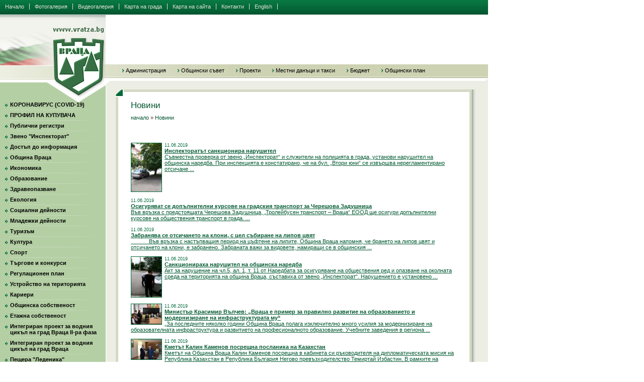

--- FILE ---
content_type: text/html; charset=WINDOWS-1251
request_url: https://old.vratza.bg/?news=archive&offset=360
body_size: 44421
content:
<!DOCTYPE HTML PUBLIC "-//W3C//DTD HTML 4.01 Transitional//EN" "http://www.w3.org/TR/html4/loose.dtd">
<html>
<head>
  <meta http-equiv="Content-Type" content="text/html; charset=windows-1251">
  <title>Официален сайт на Община Враца</title>
  <meta name="Description" content="Община Враца, Municipality, Municipalite, info from Vratza and the Region">
  <meta name="Keywords" content="Община Враца, Враца, bulgarie, fotos, foto, photos, pictures, Община , община,  враца, България,  българи, Враца,България,снимки,хотели,алпинизъм,делтапланеризъм,манастири,картинг,вратцата,пещери,музеи,съкровище,маршрути,екскурзии,bulgarie,fotos,foto,photos,pictures,immagini,hotels,caves,alpinism,alpinismo,karting, vratzata,monastery,art,music,wallpapers,itenerari,routs,travel agencies">
  <meta name="Author" content="(C) 2007, ABC Design &amp; Communication, www.abcbg.com">
  <link rel="stylesheet" type="text/css" href="vratza.css">
  <link rel="stylesheet" type="text/css" href="map.css">
  <link rel="SHORTCUT ICON" href="vratza.ico" type="image/ico">
 <script type="text/javascript" src="js/ajax.js"></script>
 <script type="text/javascript" src="js/js.js"></script>

<script>
  (function(i,s,o,g,r,a,m){i['GoogleAnalyticsObject']=r;i[r]=i[r]||function(){
  (i[r].q=i[r].q||[]).push(arguments)},i[r].l=1*new Date();a=s.createElement(o),
  m=s.getElementsByTagName(o)[0];a.async=1;a.src=g;m.parentNode.insertBefore(a,m)
  })(window,document,'script','//www.google-analytics.com/analytics.js','ga');
  ga('create', 'UA-48341085-1', 'vratza.bg');
  ga('send', 'pageview');
</script>  
<meta name="google-site-verification" content="vGYQixMDOjYxbe4YzqIzlTczpqpDDe2vf8VlSIPVH2M" />
</head>  

  
<body>
<!--body-->
<div id="body">

<!--header-->
<div id="header">
	<div id="top-menu">
		<ul>
			<li><a href="?">Начало</a>
			<li><a href="?view=photo">Фотогалерия</a>
			<li><a href="?view=videoarchive">Видеогалерия</a>
		  <li><a href="?view=map">Карта на града</a>
			<li><a href="?view=mapsite">Карта на сайта</a>
			<li><a href="?page=1">Контакти</a>
			<li><a href="en/?">English</a>
		</ul>
	<div id="search">
  
  </div>
	</div>
	<div id="left-header">
		<div id="contact"></div>
		<div id="logo" title="Община Враца"><a href="?"><span>Община Враца</span></a></div>
	</div>
	<div id="right-header">
		<div id="flash">
				  <object classid="clsid:D27CDB6E-AE6D-11cf-96B8-444553540000" codebase="http://download.macromedia.com/pub/shockwave/cabs/flash/swflash.cab#version=7,0,19,0" width="760" height="97">
            <param name="movie" value="img/header.swf">
            <param name="quality" value="high">
            <embed src="img/header.swf" quality="high" pluginspage="http://www.macromedia.com/go/getflashplayer" type="application/x-shockwave-flash" width="760" height="97"></embed>
	      </object>
	      
	    </div>
	    
		<div id="middle-menu">
			<ul>
			<li><a href="?category=1">Администрация</a><li><a href="?category=3">Общински съвет</a><li><a href="?category=17">Проекти</a><li><a href="?category=12">Местни данъци и такси</a><li><a href="?category=25">Бюджет</a><li><a href="?category=42">Общински план</a>			</ul>
		</div>
		
	</div>
</div>
<!--end header-->
<div id="content">
		<div id="left-part">
			<ul>
			<li><a href="?category=74">КОРОНАВИРУС (COVID-19)</a><li><a href="?category=71">ПРОФИЛ НА КУПУВАЧА</a><li><a href="?category=60">Публични регистри</a><li><a href="?category=62">Звено &quot;Инспекторат&quot;</a><li><a href="?category=48">Достъп до информация</a><li><a href="?category=33">Община Враца</a><li><a href="?category=5">Икономика</a><li><a href="?category=21">Образование</a><li><a href="?category=6">Здравеопазване</a><li><a href="?category=14">Екология</a><li><a href="?category=44">Социални дейности</a><li><a href="?category=67">Младежки дейности</a><li><a href="?category=49">Туризъм</a><li><a href="?category=4">Култура</a><li><a href="?category=13">Спорт</a><li><a href="?category=8">Търгове и  конкурси</a><li><a href="?category=36">Регулационен план</a><li><a href="?category=23">Устройство на територията</a><li><a href="?category=29">Кариери</a><li><a href="?category=32">Общинска собственост</a><li><a href="?category=30">Етажна собственост</a><li><a href="?category=64">Интегриран проект за водния цикъл на град Враца II-ра фаза</a><li><a href="?category=37">Интегриран проект за водния цикъл на град Враца</a><li><a href="?category=46">Пещера &quot;Леденика&quot;</a><li><a href="?category=56">Пазарни консултации</a><li><a href="?category=68">Защита на личните данни</a><li><a href="?category=18">--------------------------</a><li><a href="?category=41"></a><li><a href="?category=55"></a><li><a href="?category=61"></a><li><a href="?category=69">РЕГЛАМЕНТ (ЕС) 2016/1191 на ЕВРОПЕЙСКИ ПАРЛАМЕНТ и на СЪВЕТА от 06.07.2016 г.</a>			</ul>
						<div class="corruption"><a href="?page=2"><img src="img/korupcia.gif" width="140" height="42" border="0" alt="Сигнали за корупция"  title="Сигнали за корупция"></a></div>
		  
            <div class="corruption">
     <img src="img/slize.gif" alt="С лице към хората" title="С лице към хората">      </div>
		  <div class="corruption"><div style="border: 0px solid #c00000; padding-left: 9px;"></div></div>
			
		</div>
		
	<div id="right-part">

		<div class="page">

		<div class="page-header"><h1>Новини</h1></div>
		<span style="padding: 30px;"><a href="?" class="savet2">начало</a> &raquo; <a href="?news=archive" class="savet2">Новини</a></span>
		<div class="page-body"><br clear="all"><br><img src="pictures/news/5254_s.jpg" align="left"  border="0" alt="" width="60" ><span class="date">11.06.2019</span><br><a href="?news=5254"><b>Инспекторатът санкционира нарушител</b>
  <br>Съвместна проверка от звено „Инспекторат“ и служители на полицията в града, установи нарушител на общинска наредба. При инспекцията е констатирано, че на бул. „Втори юни“ се извършва нерегламентирано отсичане ...</a><br clear="all"><br><span class="date">11.06.2019</span><br><a href="?news=5252"><b>Осигуряват се допълнителни курсове на градския транспорт за Черешова Задушница</b>
  <br>
    
        
            
            Във връзка с предстоящата Черешова Задушница, „Тролейбусен транспорт – Враца“ ЕООД ще осигури допълнителни курсове на обществения транспорт в града.
       ...</a><br clear="all"><br><span class="date">11.06.2019</span><br><a href="?news=5251"><b>Забранява се отсичането на клони, с цел събиране на липов цвят</b>
  <br>            Във връзка с настъпващия период на цъфтене на липите, Община Враца напомня, че брането на липов цвят и отсичането на клони, е забранено. Забраната важи за видовете, намиращи се в общинския ...</a><br clear="all"><br><img src="pictures/news/5250_s.jpg" align="left"  border="0" alt="" width="60" ><span class="date">11.06.2019</span><br><a href="?news=5250"><b>Санкционираха нарушител на общинска наредба</b>
  <br>Акт за нарушение на чл.5, ал. 1, т. 11 от Наредбата за осигуряване на обществения ред и опазване на околната среда на територията на община Враца, съставиха от звено „Инспекторат“. Нарушението е установено ...</a><br clear="all"><br><img src="pictures/news/5249_s.JPG" align="left"  border="0" alt="" width="60" ><span class="date">11.06.2019</span><br><a href="?news=5249"><b>Министър Красимир Вълчев: „Враца е пример за правилно развитие на образованието и модернизиране на инфраструктурата му“</b>
  <br>„За последните няколко години Община Враца полага изключително много усилия за модернизиране на образователната инфраструктура и развитието на професионалното образование. Учебните заведения в региона ...</a><br clear="all"><br><img src="pictures/news/5248_s.JPG" align="left"  border="0" alt="" width="60" ><span class="date">11.06.2019</span><br><a href="?news=5248"><b>Кметът Калин Каменов посрещна посланика на Казахстан</b>
  <br>Кметът на Община Враца Калин Каменов посрещна в кабинета си ръководителя на дипломатическата мисия на Република Казахстан в Република България Негово превъзходителство Темиртай Избастин. В рамките на срещата ...</a><br clear="all"><br><img src="pictures/news/5247_s.jpg" align="left"  border="0" alt="" width="60" ><span class="date">10.06.2019</span><br><a href="?news=5247"><b>Враца е сцена на хип-хопа и графитите</b>
  <br>За трета поредна година, Враца е домакин на хип-хоп фестивала „Rockin’ the Walls’’. Събитието се провежда на откритата сцена в парк „Дъбника“, като в него участват редица известни български хип-хоп изпълнители.
Гост ...</a><br clear="all"><br><img src="pictures/news/5246_s.jpg" align="left"  border="0" alt="" width="60" ><span class="date">10.06.2019</span><br><a href="?news=5246"><b>Отборът на Ботев Враца победи в турнира „Ботеви дни 2019“</b>
  <br>Състезатели от четири футболни отбора взеха участие в турнира „Ботеви дни 2019“. Събитието се проведе на стадион „Христо Ботев“.
След оспорвани футболни съревнования, първото място бе заето от тима на ...</a><br clear="all"><br><img src="pictures/news/5245_s.JPG" align="left"  border="0" alt="" width="60" ><span class="date">10.06.2019</span><br><a href="?news=5245"><b>С приказни герои и много забавления започна детският празник „Усмивка“</b>
  <br>            Приказни герои от любими детски филми предизвикаха бурни емоции сред малчуганите при откриването на празник „Усмивка“, пред сградата на Община Враца. Кметът Калин Каменов поздрави всички родители ...</a><br clear="all"><br><img src="pictures/news/5244_s.JPG" align="left"  border="0" alt="" width="60" ><span class="date">07.06.2019</span><br><a href="?news=5244"><b>Деца се събраха на спортен турнир „Да прескочиш хоризонта“</b>
  <br>„Ако искате да живеете добре, трябва да бъдете много работливи и отдадени в това, което правите. Трябва да разберете, че  в живота нищо не се дава даром. Важното е да знаеш и да можеш. Затова ви призовавам ...</a><br clear="all" /><br> <a href="?news=archive&amp;offset=0" class="savet2">1</a>  <a href="?news=archive&amp;offset=10" class="savet2">2</a>  <a href="?news=archive&amp;offset=20" class="savet2">3</a>  <a href="?news=archive&amp;offset=30" class="savet2">4</a>  <a href="?news=archive&amp;offset=40" class="savet2">5</a>  <a href="?news=archive&amp;offset=50" class="savet2">6</a>  <a href="?news=archive&amp;offset=60" class="savet2">7</a>  <a href="?news=archive&amp;offset=70" class="savet2">8</a>  <a href="?news=archive&amp;offset=80" class="savet2">9</a>  <a href="?news=archive&amp;offset=90" class="savet2">10</a>  <a href="?news=archive&amp;offset=100" class="savet2">11</a>  <a href="?news=archive&amp;offset=110" class="savet2">12</a>  <a href="?news=archive&amp;offset=120" class="savet2">13</a>  <a href="?news=archive&amp;offset=130" class="savet2">14</a>  <a href="?news=archive&amp;offset=140" class="savet2">15</a>  <a href="?news=archive&amp;offset=150" class="savet2">16</a>  <a href="?news=archive&amp;offset=160" class="savet2">17</a>  <a href="?news=archive&amp;offset=170" class="savet2">18</a>  <a href="?news=archive&amp;offset=180" class="savet2">19</a>  <a href="?news=archive&amp;offset=190" class="savet2">20</a>  <a href="?news=archive&amp;offset=200" class="savet2">21</a>  <a href="?news=archive&amp;offset=210" class="savet2">22</a>  <a href="?news=archive&amp;offset=220" class="savet2">23</a>  <a href="?news=archive&amp;offset=230" class="savet2">24</a>  <a href="?news=archive&amp;offset=240" class="savet2">25</a>  <a href="?news=archive&amp;offset=250" class="savet2">26</a>  <a href="?news=archive&amp;offset=260" class="savet2">27</a>  <a href="?news=archive&amp;offset=270" class="savet2">28</a>  <a href="?news=archive&amp;offset=280" class="savet2">29</a>  <a href="?news=archive&amp;offset=290" class="savet2">30</a>  <a href="?news=archive&amp;offset=300" class="savet2">31</a>  <a href="?news=archive&amp;offset=310" class="savet2">32</a>  <a href="?news=archive&amp;offset=320" class="savet2">33</a>  <a href="?news=archive&amp;offset=330" class="savet2">34</a>  <a href="?news=archive&amp;offset=340" class="savet2">35</a>  <a href="?news=archive&amp;offset=350" class="savet2">36</a>  37  <a href="?news=archive&amp;offset=370" class="savet2">38</a>  <a href="?news=archive&amp;offset=380" class="savet2">39</a>  <a href="?news=archive&amp;offset=390" class="savet2">40</a>  <a href="?news=archive&amp;offset=400" class="savet2">41</a>  <a href="?news=archive&amp;offset=410" class="savet2">42</a>  <a href="?news=archive&amp;offset=420" class="savet2">43</a>  <a href="?news=archive&amp;offset=430" class="savet2">44</a>  <a href="?news=archive&amp;offset=440" class="savet2">45</a>  <a href="?news=archive&amp;offset=450" class="savet2">46</a>  <a href="?news=archive&amp;offset=460" class="savet2">47</a>  <a href="?news=archive&amp;offset=470" class="savet2">48</a>  <a href="?news=archive&amp;offset=480" class="savet2">49</a>  <a href="?news=archive&amp;offset=490" class="savet2">50</a>  <a href="?news=archive&amp;offset=500" class="savet2">51</a>  <a href="?news=archive&amp;offset=510" class="savet2">52</a>  <a href="?news=archive&amp;offset=520" class="savet2">53</a>  <a href="?news=archive&amp;offset=530" class="savet2">54</a>  <a href="?news=archive&amp;offset=540" class="savet2">55</a>  <a href="?news=archive&amp;offset=550" class="savet2">56</a>  <a href="?news=archive&amp;offset=560" class="savet2">57</a>  <a href="?news=archive&amp;offset=570" class="savet2">58</a>  <a href="?news=archive&amp;offset=580" class="savet2">59</a>  <a href="?news=archive&amp;offset=590" class="savet2">60</a>  <a href="?news=archive&amp;offset=600" class="savet2">61</a>  <a href="?news=archive&amp;offset=610" class="savet2">62</a>  <a href="?news=archive&amp;offset=620" class="savet2">63</a>  <a href="?news=archive&amp;offset=630" class="savet2">64</a>  <a href="?news=archive&amp;offset=640" class="savet2">65</a>  <a href="?news=archive&amp;offset=650" class="savet2">66</a>  <a href="?news=archive&amp;offset=660" class="savet2">67</a>  <a href="?news=archive&amp;offset=670" class="savet2">68</a>  <a href="?news=archive&amp;offset=680" class="savet2">69</a>  <a href="?news=archive&amp;offset=690" class="savet2">70</a>  <a href="?news=archive&amp;offset=700" class="savet2">71</a>  <a href="?news=archive&amp;offset=710" class="savet2">72</a>  <a href="?news=archive&amp;offset=720" class="savet2">73</a>  <a href="?news=archive&amp;offset=730" class="savet2">74</a>  <a href="?news=archive&amp;offset=740" class="savet2">75</a>  <a href="?news=archive&amp;offset=750" class="savet2">76</a>  <a href="?news=archive&amp;offset=760" class="savet2">77</a>  <a href="?news=archive&amp;offset=770" class="savet2">78</a>  <a href="?news=archive&amp;offset=780" class="savet2">79</a>  <a href="?news=archive&amp;offset=790" class="savet2">80</a>  <a href="?news=archive&amp;offset=800" class="savet2">81</a>  <a href="?news=archive&amp;offset=810" class="savet2">82</a>  <a href="?news=archive&amp;offset=820" class="savet2">83</a>  <a href="?news=archive&amp;offset=830" class="savet2">84</a>  <a href="?news=archive&amp;offset=840" class="savet2">85</a>  <a href="?news=archive&amp;offset=850" class="savet2">86</a>  <a href="?news=archive&amp;offset=860" class="savet2">87</a>  <a href="?news=archive&amp;offset=870" class="savet2">88</a>  <a href="?news=archive&amp;offset=880" class="savet2">89</a>  <a href="?news=archive&amp;offset=890" class="savet2">90</a>  <a href="?news=archive&amp;offset=900" class="savet2">91</a>  <a href="?news=archive&amp;offset=910" class="savet2">92</a>  <a href="?news=archive&amp;offset=920" class="savet2">93</a>  <a href="?news=archive&amp;offset=930" class="savet2">94</a>  <a href="?news=archive&amp;offset=940" class="savet2">95</a>  <a href="?news=archive&amp;offset=950" class="savet2">96</a>  <a href="?news=archive&amp;offset=960" class="savet2">97</a>  <a href="?news=archive&amp;offset=970" class="savet2">98</a>  <a href="?news=archive&amp;offset=980" class="savet2">99</a>  <a href="?news=archive&amp;offset=990" class="savet2">100</a>  <a href="?news=archive&amp;offset=1000" class="savet2">101</a>  <a href="?news=archive&amp;offset=1010" class="savet2">102</a>  <a href="?news=archive&amp;offset=1020" class="savet2">103</a>  <a href="?news=archive&amp;offset=1030" class="savet2">104</a>  <a href="?news=archive&amp;offset=1040" class="savet2">105</a>  <a href="?news=archive&amp;offset=1050" class="savet2">106</a>  <a href="?news=archive&amp;offset=1060" class="savet2">107</a>  <a href="?news=archive&amp;offset=1070" class="savet2">108</a>  <a href="?news=archive&amp;offset=1080" class="savet2">109</a>  <a href="?news=archive&amp;offset=1090" class="savet2">110</a>  <a href="?news=archive&amp;offset=1100" class="savet2">111</a>  <a href="?news=archive&amp;offset=1110" class="savet2">112</a>  <a href="?news=archive&amp;offset=1120" class="savet2">113</a>  <a href="?news=archive&amp;offset=1130" class="savet2">114</a>  <a href="?news=archive&amp;offset=1140" class="savet2">115</a>  <a href="?news=archive&amp;offset=1150" class="savet2">116</a>  <a href="?news=archive&amp;offset=1160" class="savet2">117</a>  <a href="?news=archive&amp;offset=1170" class="savet2">118</a>  <a href="?news=archive&amp;offset=1180" class="savet2">119</a>  <a href="?news=archive&amp;offset=1190" class="savet2">120</a>  <a href="?news=archive&amp;offset=1200" class="savet2">121</a>  <a href="?news=archive&amp;offset=1210" class="savet2">122</a>  <a href="?news=archive&amp;offset=1220" class="savet2">123</a>  <a href="?news=archive&amp;offset=1230" class="savet2">124</a>  <a href="?news=archive&amp;offset=1240" class="savet2">125</a>  <a href="?news=archive&amp;offset=1250" class="savet2">126</a>  <a href="?news=archive&amp;offset=1260" class="savet2">127</a>  <a href="?news=archive&amp;offset=1270" class="savet2">128</a>  <a href="?news=archive&amp;offset=1280" class="savet2">129</a>  <a href="?news=archive&amp;offset=1290" class="savet2">130</a>  <a href="?news=archive&amp;offset=1300" class="savet2">131</a>  <a href="?news=archive&amp;offset=1310" class="savet2">132</a>  <a href="?news=archive&amp;offset=1320" class="savet2">133</a>  <a href="?news=archive&amp;offset=1330" class="savet2">134</a>  <a href="?news=archive&amp;offset=1340" class="savet2">135</a>  <a href="?news=archive&amp;offset=1350" class="savet2">136</a>  <a href="?news=archive&amp;offset=1360" class="savet2">137</a>  <a href="?news=archive&amp;offset=1370" class="savet2">138</a>  <a href="?news=archive&amp;offset=1380" class="savet2">139</a>  <a href="?news=archive&amp;offset=1390" class="savet2">140</a>  <a href="?news=archive&amp;offset=1400" class="savet2">141</a>  <a href="?news=archive&amp;offset=1410" class="savet2">142</a>  <a href="?news=archive&amp;offset=1420" class="savet2">143</a>  <a href="?news=archive&amp;offset=1430" class="savet2">144</a>  <a href="?news=archive&amp;offset=1440" class="savet2">145</a>  <a href="?news=archive&amp;offset=1450" class="savet2">146</a>  <a href="?news=archive&amp;offset=1460" class="savet2">147</a>  <a href="?news=archive&amp;offset=1470" class="savet2">148</a>  <a href="?news=archive&amp;offset=1480" class="savet2">149</a>  <a href="?news=archive&amp;offset=1490" class="savet2">150</a>  <a href="?news=archive&amp;offset=1500" class="savet2">151</a>  <a href="?news=archive&amp;offset=1510" class="savet2">152</a>  <a href="?news=archive&amp;offset=1520" class="savet2">153</a>  <a href="?news=archive&amp;offset=1530" class="savet2">154</a>  <a href="?news=archive&amp;offset=1540" class="savet2">155</a>  <a href="?news=archive&amp;offset=1550" class="savet2">156</a>  <a href="?news=archive&amp;offset=1560" class="savet2">157</a>  <a href="?news=archive&amp;offset=1570" class="savet2">158</a>  <a href="?news=archive&amp;offset=1580" class="savet2">159</a>  <a href="?news=archive&amp;offset=1590" class="savet2">160</a>  <a href="?news=archive&amp;offset=1600" class="savet2">161</a>  <a href="?news=archive&amp;offset=1610" class="savet2">162</a>  <a href="?news=archive&amp;offset=1620" class="savet2">163</a>  <a href="?news=archive&amp;offset=1630" class="savet2">164</a>  <a href="?news=archive&amp;offset=1640" class="savet2">165</a>  <a href="?news=archive&amp;offset=1650" class="savet2">166</a>  <a href="?news=archive&amp;offset=1660" class="savet2">167</a>  <a href="?news=archive&amp;offset=1670" class="savet2">168</a>  <a href="?news=archive&amp;offset=1680" class="savet2">169</a>  <a href="?news=archive&amp;offset=1690" class="savet2">170</a>  <a href="?news=archive&amp;offset=1700" class="savet2">171</a>  <a href="?news=archive&amp;offset=1710" class="savet2">172</a>  <a href="?news=archive&amp;offset=1720" class="savet2">173</a>  <a href="?news=archive&amp;offset=1730" class="savet2">174</a>  <a href="?news=archive&amp;offset=1740" class="savet2">175</a>  <a href="?news=archive&amp;offset=1750" class="savet2">176</a>  <a href="?news=archive&amp;offset=1760" class="savet2">177</a>  <a href="?news=archive&amp;offset=1770" class="savet2">178</a>  <a href="?news=archive&amp;offset=1780" class="savet2">179</a>  <a href="?news=archive&amp;offset=1790" class="savet2">180</a>  <a href="?news=archive&amp;offset=1800" class="savet2">181</a>  <a href="?news=archive&amp;offset=1810" class="savet2">182</a>  <a href="?news=archive&amp;offset=1820" class="savet2">183</a>  <a href="?news=archive&amp;offset=1830" class="savet2">184</a>  <a href="?news=archive&amp;offset=1840" class="savet2">185</a>  <a href="?news=archive&amp;offset=1850" class="savet2">186</a>  <a href="?news=archive&amp;offset=1860" class="savet2">187</a>  <a href="?news=archive&amp;offset=1870" class="savet2">188</a>  <a href="?news=archive&amp;offset=1880" class="savet2">189</a>  <a href="?news=archive&amp;offset=1890" class="savet2">190</a>  <a href="?news=archive&amp;offset=1900" class="savet2">191</a>  <a href="?news=archive&amp;offset=1910" class="savet2">192</a>  <a href="?news=archive&amp;offset=1920" class="savet2">193</a>  <a href="?news=archive&amp;offset=1930" class="savet2">194</a>  <a href="?news=archive&amp;offset=1940" class="savet2">195</a>  <a href="?news=archive&amp;offset=1950" class="savet2">196</a>  <a href="?news=archive&amp;offset=1960" class="savet2">197</a>  <a href="?news=archive&amp;offset=1970" class="savet2">198</a>  <a href="?news=archive&amp;offset=1980" class="savet2">199</a>  <a href="?news=archive&amp;offset=1990" class="savet2">200</a>  <a href="?news=archive&amp;offset=2000" class="savet2">201</a>  <a href="?news=archive&amp;offset=2010" class="savet2">202</a>  <a href="?news=archive&amp;offset=2020" class="savet2">203</a>  <a href="?news=archive&amp;offset=2030" class="savet2">204</a>  <a href="?news=archive&amp;offset=2040" class="savet2">205</a>  <a href="?news=archive&amp;offset=2050" class="savet2">206</a>  <a href="?news=archive&amp;offset=2060" class="savet2">207</a>  <a href="?news=archive&amp;offset=2070" class="savet2">208</a>  <a href="?news=archive&amp;offset=2080" class="savet2">209</a>  <a href="?news=archive&amp;offset=2090" class="savet2">210</a>  <a href="?news=archive&amp;offset=2100" class="savet2">211</a>  <a href="?news=archive&amp;offset=2110" class="savet2">212</a>  <a href="?news=archive&amp;offset=2120" class="savet2">213</a>  <a href="?news=archive&amp;offset=2130" class="savet2">214</a>  <a href="?news=archive&amp;offset=2140" class="savet2">215</a>  <a href="?news=archive&amp;offset=2150" class="savet2">216</a>  <a href="?news=archive&amp;offset=2160" class="savet2">217</a>  <a href="?news=archive&amp;offset=2170" class="savet2">218</a>  <a href="?news=archive&amp;offset=2180" class="savet2">219</a>  <a href="?news=archive&amp;offset=2190" class="savet2">220</a>  <a href="?news=archive&amp;offset=2200" class="savet2">221</a>  <a href="?news=archive&amp;offset=2210" class="savet2">222</a>  <a href="?news=archive&amp;offset=2220" class="savet2">223</a>  <a href="?news=archive&amp;offset=2230" class="savet2">224</a>  <a href="?news=archive&amp;offset=2240" class="savet2">225</a>  <a href="?news=archive&amp;offset=2250" class="savet2">226</a>  <a href="?news=archive&amp;offset=2260" class="savet2">227</a>  <a href="?news=archive&amp;offset=2270" class="savet2">228</a>  <a href="?news=archive&amp;offset=2280" class="savet2">229</a>  <a href="?news=archive&amp;offset=2290" class="savet2">230</a>  <a href="?news=archive&amp;offset=2300" class="savet2">231</a>  <a href="?news=archive&amp;offset=2310" class="savet2">232</a>  <a href="?news=archive&amp;offset=2320" class="savet2">233</a>  <a href="?news=archive&amp;offset=2330" class="savet2">234</a>  <a href="?news=archive&amp;offset=2340" class="savet2">235</a>  <a href="?news=archive&amp;offset=2350" class="savet2">236</a>  <a href="?news=archive&amp;offset=2360" class="savet2">237</a>  <a href="?news=archive&amp;offset=2370" class="savet2">238</a>  <a href="?news=archive&amp;offset=2380" class="savet2">239</a>  <a href="?news=archive&amp;offset=2390" class="savet2">240</a>  <a href="?news=archive&amp;offset=2400" class="savet2">241</a>  <a href="?news=archive&amp;offset=2410" class="savet2">242</a>  <a href="?news=archive&amp;offset=2420" class="savet2">243</a>  <a href="?news=archive&amp;offset=2430" class="savet2">244</a>  <a href="?news=archive&amp;offset=2440" class="savet2">245</a>  <a href="?news=archive&amp;offset=2450" class="savet2">246</a>  <a href="?news=archive&amp;offset=2460" class="savet2">247</a>  <a href="?news=archive&amp;offset=2470" class="savet2">248</a>  <a href="?news=archive&amp;offset=2480" class="savet2">249</a>  <a href="?news=archive&amp;offset=2490" class="savet2">250</a>  <a href="?news=archive&amp;offset=2500" class="savet2">251</a>  <a href="?news=archive&amp;offset=2510" class="savet2">252</a>  <a href="?news=archive&amp;offset=2520" class="savet2">253</a>  <a href="?news=archive&amp;offset=2530" class="savet2">254</a>  <a href="?news=archive&amp;offset=2540" class="savet2">255</a>  <a href="?news=archive&amp;offset=2550" class="savet2">256</a>  <a href="?news=archive&amp;offset=2560" class="savet2">257</a>  <a href="?news=archive&amp;offset=2570" class="savet2">258</a>  <a href="?news=archive&amp;offset=2580" class="savet2">259</a>  <a href="?news=archive&amp;offset=2590" class="savet2">260</a>  <a href="?news=archive&amp;offset=2600" class="savet2">261</a>  <a href="?news=archive&amp;offset=2610" class="savet2">262</a>  <a href="?news=archive&amp;offset=2620" class="savet2">263</a>  <a href="?news=archive&amp;offset=2630" class="savet2">264</a>  <a href="?news=archive&amp;offset=2640" class="savet2">265</a>  <a href="?news=archive&amp;offset=2650" class="savet2">266</a>  <a href="?news=archive&amp;offset=2660" class="savet2">267</a>  <a href="?news=archive&amp;offset=2670" class="savet2">268</a>  <a href="?news=archive&amp;offset=2680" class="savet2">269</a>  <a href="?news=archive&amp;offset=2690" class="savet2">270</a>  <a href="?news=archive&amp;offset=2700" class="savet2">271</a>  <a href="?news=archive&amp;offset=2710" class="savet2">272</a>  <a href="?news=archive&amp;offset=2720" class="savet2">273</a>  <a href="?news=archive&amp;offset=2730" class="savet2">274</a>  <a href="?news=archive&amp;offset=2740" class="savet2">275</a>  <a href="?news=archive&amp;offset=2750" class="savet2">276</a>  <a href="?news=archive&amp;offset=2760" class="savet2">277</a>  <a href="?news=archive&amp;offset=2770" class="savet2">278</a>  <a href="?news=archive&amp;offset=2780" class="savet2">279</a>  <a href="?news=archive&amp;offset=2790" class="savet2">280</a>  <a href="?news=archive&amp;offset=2800" class="savet2">281</a>  <a href="?news=archive&amp;offset=2810" class="savet2">282</a>  <a href="?news=archive&amp;offset=2820" class="savet2">283</a>  <a href="?news=archive&amp;offset=2830" class="savet2">284</a>  <a href="?news=archive&amp;offset=2840" class="savet2">285</a>  <a href="?news=archive&amp;offset=2850" class="savet2">286</a>  <a href="?news=archive&amp;offset=2860" class="savet2">287</a>  <a href="?news=archive&amp;offset=2870" class="savet2">288</a>  <a href="?news=archive&amp;offset=2880" class="savet2">289</a>  <a href="?news=archive&amp;offset=2890" class="savet2">290</a>  <a href="?news=archive&amp;offset=2900" class="savet2">291</a>  <a href="?news=archive&amp;offset=2910" class="savet2">292</a>  <a href="?news=archive&amp;offset=2920" class="savet2">293</a>  <a href="?news=archive&amp;offset=2930" class="savet2">294</a>  <a href="?news=archive&amp;offset=2940" class="savet2">295</a>  <a href="?news=archive&amp;offset=2950" class="savet2">296</a>  <a href="?news=archive&amp;offset=2960" class="savet2">297</a>  <a href="?news=archive&amp;offset=2970" class="savet2">298</a>  <a href="?news=archive&amp;offset=2980" class="savet2">299</a>  <a href="?news=archive&amp;offset=2990" class="savet2">300</a>  <a href="?news=archive&amp;offset=3000" class="savet2">301</a>  <a href="?news=archive&amp;offset=3010" class="savet2">302</a>  <a href="?news=archive&amp;offset=3020" class="savet2">303</a>  <a href="?news=archive&amp;offset=3030" class="savet2">304</a>  <a href="?news=archive&amp;offset=3040" class="savet2">305</a>  <a href="?news=archive&amp;offset=3050" class="savet2">306</a>  <a href="?news=archive&amp;offset=3060" class="savet2">307</a>  <a href="?news=archive&amp;offset=3070" class="savet2">308</a>  <a href="?news=archive&amp;offset=3080" class="savet2">309</a>  <a href="?news=archive&amp;offset=3090" class="savet2">310</a>  <a href="?news=archive&amp;offset=3100" class="savet2">311</a>  <a href="?news=archive&amp;offset=3110" class="savet2">312</a>  <a href="?news=archive&amp;offset=3120" class="savet2">313</a>  <a href="?news=archive&amp;offset=3130" class="savet2">314</a>  <a href="?news=archive&amp;offset=3140" class="savet2">315</a>  <a href="?news=archive&amp;offset=3150" class="savet2">316</a>  <a href="?news=archive&amp;offset=3160" class="savet2">317</a>  <a href="?news=archive&amp;offset=3170" class="savet2">318</a>  <a href="?news=archive&amp;offset=3180" class="savet2">319</a>  <a href="?news=archive&amp;offset=3190" class="savet2">320</a>  <a href="?news=archive&amp;offset=3200" class="savet2">321</a>  <a href="?news=archive&amp;offset=3210" class="savet2">322</a>  <a href="?news=archive&amp;offset=3220" class="savet2">323</a>  <a href="?news=archive&amp;offset=3230" class="savet2">324</a>  <a href="?news=archive&amp;offset=3240" class="savet2">325</a>  <a href="?news=archive&amp;offset=3250" class="savet2">326</a>  <a href="?news=archive&amp;offset=3260" class="savet2">327</a>  <a href="?news=archive&amp;offset=3270" class="savet2">328</a>  <a href="?news=archive&amp;offset=3280" class="savet2">329</a>  <a href="?news=archive&amp;offset=3290" class="savet2">330</a>  <a href="?news=archive&amp;offset=3300" class="savet2">331</a>  <a href="?news=archive&amp;offset=3310" class="savet2">332</a>  <a href="?news=archive&amp;offset=3320" class="savet2">333</a>  <a href="?news=archive&amp;offset=3330" class="savet2">334</a>  <a href="?news=archive&amp;offset=3340" class="savet2">335</a>  <a href="?news=archive&amp;offset=3350" class="savet2">336</a>  <a href="?news=archive&amp;offset=3360" class="savet2">337</a>  <a href="?news=archive&amp;offset=3370" class="savet2">338</a>  <a href="?news=archive&amp;offset=3380" class="savet2">339</a>  <a href="?news=archive&amp;offset=3390" class="savet2">340</a>  <a href="?news=archive&amp;offset=3400" class="savet2">341</a>  <a href="?news=archive&amp;offset=3410" class="savet2">342</a>  <a href="?news=archive&amp;offset=3420" class="savet2">343</a>  <a href="?news=archive&amp;offset=3430" class="savet2">344</a>  <a href="?news=archive&amp;offset=3440" class="savet2">345</a>  <a href="?news=archive&amp;offset=3450" class="savet2">346</a>  <a href="?news=archive&amp;offset=3460" class="savet2">347</a>  <a href="?news=archive&amp;offset=3470" class="savet2">348</a>  <a href="?news=archive&amp;offset=3480" class="savet2">349</a>  <a href="?news=archive&amp;offset=3490" class="savet2">350</a>  <a href="?news=archive&amp;offset=3500" class="savet2">351</a>  <a href="?news=archive&amp;offset=3510" class="savet2">352</a>  <a href="?news=archive&amp;offset=3520" class="savet2">353</a>  <a href="?news=archive&amp;offset=3530" class="savet2">354</a>  <a href="?news=archive&amp;offset=3540" class="savet2">355</a>  <a href="?news=archive&amp;offset=3550" class="savet2">356</a>  <a href="?news=archive&amp;offset=3560" class="savet2">357</a>  <a href="?news=archive&amp;offset=3570" class="savet2">358</a>  <a href="?news=archive&amp;offset=3580" class="savet2">359</a>  <a href="?news=archive&amp;offset=3590" class="savet2">360</a>  <a href="?news=archive&amp;offset=3600" class="savet2">361</a>  <a href="?news=archive&amp;offset=3610" class="savet2">362</a>  <a href="?news=archive&amp;offset=3620" class="savet2">363</a>  <a href="?news=archive&amp;offset=3630" class="savet2">364</a>  <a href="?news=archive&amp;offset=3640" class="savet2">365</a>  <a href="?news=archive&amp;offset=3650" class="savet2">366</a>  <a href="?news=archive&amp;offset=3660" class="savet2">367</a>  <a href="?news=archive&amp;offset=3670" class="savet2">368</a>  <a href="?news=archive&amp;offset=3680" class="savet2">369</a>  <a href="?news=archive&amp;offset=3690" class="savet2">370</a>  <a href="?news=archive&amp;offset=3700" class="savet2">371</a>  <a href="?news=archive&amp;offset=3710" class="savet2">372</a>  <a href="?news=archive&amp;offset=3720" class="savet2">373</a>  <a href="?news=archive&amp;offset=3730" class="savet2">374</a>  <a href="?news=archive&amp;offset=3740" class="savet2">375</a>  <a href="?news=archive&amp;offset=3750" class="savet2">376</a>  <a href="?news=archive&amp;offset=3760" class="savet2">377</a>  <a href="?news=archive&amp;offset=3770" class="savet2">378</a>  <a href="?news=archive&amp;offset=3780" class="savet2">379</a>  <a href="?news=archive&amp;offset=3790" class="savet2">380</a>  <a href="?news=archive&amp;offset=3800" class="savet2">381</a>  <a href="?news=archive&amp;offset=3810" class="savet2">382</a>  <a href="?news=archive&amp;offset=3820" class="savet2">383</a>  <a href="?news=archive&amp;offset=3830" class="savet2">384</a>  <a href="?news=archive&amp;offset=3840" class="savet2">385</a>  <a href="?news=archive&amp;offset=3850" class="savet2">386</a>  <a href="?news=archive&amp;offset=3860" class="savet2">387</a>  <a href="?news=archive&amp;offset=3870" class="savet2">388</a>  <a href="?news=archive&amp;offset=3880" class="savet2">389</a>  <a href="?news=archive&amp;offset=3890" class="savet2">390</a>  <a href="?news=archive&amp;offset=3900" class="savet2">391</a>  <a href="?news=archive&amp;offset=3910" class="savet2">392</a>  <a href="?news=archive&amp;offset=3920" class="savet2">393</a>  <a href="?news=archive&amp;offset=3930" class="savet2">394</a>  <a href="?news=archive&amp;offset=3940" class="savet2">395</a>  <a href="?news=archive&amp;offset=3950" class="savet2">396</a>  <a href="?news=archive&amp;offset=3960" class="savet2">397</a>  <a href="?news=archive&amp;offset=3970" class="savet2">398</a>  <a href="?news=archive&amp;offset=3980" class="savet2">399</a>  <a href="?news=archive&amp;offset=3990" class="savet2">400</a>  <a href="?news=archive&amp;offset=4000" class="savet2">401</a>  <a href="?news=archive&amp;offset=4010" class="savet2">402</a>  <a href="?news=archive&amp;offset=4020" class="savet2">403</a>  <a href="?news=archive&amp;offset=4030" class="savet2">404</a>  <a href="?news=archive&amp;offset=4040" class="savet2">405</a>  <a href="?news=archive&amp;offset=4050" class="savet2">406</a>  <a href="?news=archive&amp;offset=4060" class="savet2">407</a>  <a href="?news=archive&amp;offset=4070" class="savet2">408</a>  <a href="?news=archive&amp;offset=4080" class="savet2">409</a>  <a href="?news=archive&amp;offset=4090" class="savet2">410</a>  <a href="?news=archive&amp;offset=4100" class="savet2">411</a>  <a href="?news=archive&amp;offset=4110" class="savet2">412</a>  <a href="?news=archive&amp;offset=4120" class="savet2">413</a>  <a href="?news=archive&amp;offset=4130" class="savet2">414</a>  <a href="?news=archive&amp;offset=4140" class="savet2">415</a>  <a href="?news=archive&amp;offset=4150" class="savet2">416</a>  <a href="?news=archive&amp;offset=4160" class="savet2">417</a>  <a href="?news=archive&amp;offset=4170" class="savet2">418</a>  <a href="?news=archive&amp;offset=4180" class="savet2">419</a>  <a href="?news=archive&amp;offset=4190" class="savet2">420</a>  <a href="?news=archive&amp;offset=4200" class="savet2">421</a>  <a href="?news=archive&amp;offset=4210" class="savet2">422</a>  <a href="?news=archive&amp;offset=4220" class="savet2">423</a>  <a href="?news=archive&amp;offset=4230" class="savet2">424</a>  <a href="?news=archive&amp;offset=4240" class="savet2">425</a>  <a href="?news=archive&amp;offset=4250" class="savet2">426</a>  <a href="?news=archive&amp;offset=4260" class="savet2">427</a>  <a href="?news=archive&amp;offset=4270" class="savet2">428</a>  <a href="?news=archive&amp;offset=4280" class="savet2">429</a>  <a href="?news=archive&amp;offset=4290" class="savet2">430</a>  <a href="?news=archive&amp;offset=4300" class="savet2">431</a>  <a href="?news=archive&amp;offset=4310" class="savet2">432</a>  <a href="?news=archive&amp;offset=4320" class="savet2">433</a>  <a href="?news=archive&amp;offset=4330" class="savet2">434</a>  <a href="?news=archive&amp;offset=4340" class="savet2">435</a>  <a href="?news=archive&amp;offset=4350" class="savet2">436</a>  <a href="?news=archive&amp;offset=4360" class="savet2">437</a>  <a href="?news=archive&amp;offset=4370" class="savet2">438</a>  <a href="?news=archive&amp;offset=4380" class="savet2">439</a>  <a href="?news=archive&amp;offset=4390" class="savet2">440</a>  <a href="?news=archive&amp;offset=4400" class="savet2">441</a>  <a href="?news=archive&amp;offset=4410" class="savet2">442</a>  <a href="?news=archive&amp;offset=4420" class="savet2">443</a>  <a href="?news=archive&amp;offset=4430" class="savet2">444</a>  <a href="?news=archive&amp;offset=4440" class="savet2">445</a>  <a href="?news=archive&amp;offset=4450" class="savet2">446</a>  <a href="?news=archive&amp;offset=4460" class="savet2">447</a>  <a href="?news=archive&amp;offset=4470" class="savet2">448</a>  <a href="?news=archive&amp;offset=4480" class="savet2">449</a>  <a href="?news=archive&amp;offset=4490" class="savet2">450</a>  <a href="?news=archive&amp;offset=4500" class="savet2">451</a>  <a href="?news=archive&amp;offset=4510" class="savet2">452</a>  <a href="?news=archive&amp;offset=4520" class="savet2">453</a>  <a href="?news=archive&amp;offset=4530" class="savet2">454</a>  <a href="?news=archive&amp;offset=4540" class="savet2">455</a>  <a href="?news=archive&amp;offset=4550" class="savet2">456</a>  <a href="?news=archive&amp;offset=4560" class="savet2">457</a>  <a href="?news=archive&amp;offset=4570" class="savet2">458</a>  <a href="?news=archive&amp;offset=4580" class="savet2">459</a>  <a href="?news=archive&amp;offset=4590" class="savet2">460</a>  <a href="?news=archive&amp;offset=4600" class="savet2">461</a>  <a href="?news=archive&amp;offset=4610" class="savet2">462</a>  <a href="?news=archive&amp;offset=4620" class="savet2">463</a>  <a href="?news=archive&amp;offset=4630" class="savet2">464</a>  <a href="?news=archive&amp;offset=4640" class="savet2">465</a>  <a href="?news=archive&amp;offset=4650" class="savet2">466</a>  <a href="?news=archive&amp;offset=4660" class="savet2">467</a>  <a href="?news=archive&amp;offset=4670" class="savet2">468</a>  <a href="?news=archive&amp;offset=4680" class="savet2">469</a>  <a href="?news=archive&amp;offset=4690" class="savet2">470</a>  <a href="?news=archive&amp;offset=4700" class="savet2">471</a>  <a href="?news=archive&amp;offset=4710" class="savet2">472</a>  <a href="?news=archive&amp;offset=4720" class="savet2">473</a>  <a href="?news=archive&amp;offset=4730" class="savet2">474</a>  <a href="?news=archive&amp;offset=4740" class="savet2">475</a>  <a href="?news=archive&amp;offset=4750" class="savet2">476</a>  <a href="?news=archive&amp;offset=4760" class="savet2">477</a>  <a href="?news=archive&amp;offset=4770" class="savet2">478</a>  <a href="?news=archive&amp;offset=4780" class="savet2">479</a>  <a href="?news=archive&amp;offset=4790" class="savet2">480</a>  <a href="?news=archive&amp;offset=4800" class="savet2">481</a>  <a href="?news=archive&amp;offset=4810" class="savet2">482</a>  <a href="?news=archive&amp;offset=4820" class="savet2">483</a>  <a href="?news=archive&amp;offset=4830" class="savet2">484</a>  <a href="?news=archive&amp;offset=4840" class="savet2">485</a>  <a href="?news=archive&amp;offset=4850" class="savet2">486</a>  <a href="?news=archive&amp;offset=4860" class="savet2">487</a>  <a href="?news=archive&amp;offset=4870" class="savet2">488</a>  <a href="?news=archive&amp;offset=4880" class="savet2">489</a>  <a href="?news=archive&amp;offset=4890" class="savet2">490</a>  <a href="?news=archive&amp;offset=4900" class="savet2">491</a>  <a href="?news=archive&amp;offset=4910" class="savet2">492</a>  <a href="?news=archive&amp;offset=4920" class="savet2">493</a>  <a href="?news=archive&amp;offset=4930" class="savet2">494</a>  <a href="?news=archive&amp;offset=4940" class="savet2">495</a>  <a href="?news=archive&amp;offset=4950" class="savet2">496</a>  <a href="?news=archive&amp;offset=4960" class="savet2">497</a>  <a href="?news=archive&amp;offset=4970" class="savet2">498</a>  <a href="?news=archive&amp;offset=4980" class="savet2">499</a>  <a href="?news=archive&amp;offset=4990" class="savet2">500</a>  <a href="?news=archive&amp;offset=5000" class="savet2">501</a>  <a href="?news=archive&amp;offset=5010" class="savet2">502</a>  <a href="?news=archive&amp;offset=5020" class="savet2">503</a>  <a href="?news=archive&amp;offset=5030" class="savet2">504</a>  <a href="?news=archive&amp;offset=5040" class="savet2">505</a>  <a href="?news=archive&amp;offset=5050" class="savet2">506</a>  <a href="?news=archive&amp;offset=5060" class="savet2">507</a>  <a href="?news=archive&amp;offset=5070" class="savet2">508</a>  <a href="?news=archive&amp;offset=5080" class="savet2">509</a>  <a href="?news=archive&amp;offset=5090" class="savet2">510</a>  <a href="?news=archive&amp;offset=5100" class="savet2">511</a>  <a href="?news=archive&amp;offset=5110" class="savet2">512</a>  <a href="?news=archive&amp;offset=5120" class="savet2">513</a>  <a href="?news=archive&amp;offset=5130" class="savet2">514</a>  <a href="?news=archive&amp;offset=5140" class="savet2">515</a>  <a href="?news=archive&amp;offset=5150" class="savet2">516</a>  <a href="?news=archive&amp;offset=5160" class="savet2">517</a>  <a href="?news=archive&amp;offset=5170" class="savet2">518</a>  <a href="?news=archive&amp;offset=5180" class="savet2">519</a>  <a href="?news=archive&amp;offset=5190" class="savet2">520</a>  <a href="?news=archive&amp;offset=5200" class="savet2">521</a>  <a href="?news=archive&amp;offset=5210" class="savet2">522</a>  <a href="?news=archive&amp;offset=5220" class="savet2">523</a>  <a href="?news=archive&amp;offset=5230" class="savet2">524</a>  <a href="?news=archive&amp;offset=5240" class="savet2">525</a>  <a href="?news=archive&amp;offset=5250" class="savet2">526</a>  <a href="?news=archive&amp;offset=5260" class="savet2">527</a>  <a href="?news=archive&amp;offset=5270" class="savet2">528</a>  <a href="?news=archive&amp;offset=5280" class="savet2">529</a>  <a href="?news=archive&amp;offset=5290" class="savet2">530</a>  <a href="?news=archive&amp;offset=5300" class="savet2">531</a>  <a href="?news=archive&amp;offset=5310" class="savet2">532</a>  <a href="?news=archive&amp;offset=5320" class="savet2">533</a>  <a href="?news=archive&amp;offset=5330" class="savet2">534</a>  <a href="?news=archive&amp;offset=5340" class="savet2">535</a>  <a href="?news=archive&amp;offset=5350" class="savet2">536</a>  <a href="?news=archive&amp;offset=5360" class="savet2">537</a>  <a href="?news=archive&amp;offset=5370" class="savet2">538</a>  <a href="?news=archive&amp;offset=5380" class="savet2">539</a>  <a href="?news=archive&amp;offset=5390" class="savet2">540</a>  <a href="?news=archive&amp;offset=5400" class="savet2">541</a> </div>		<div class="page-footer"></div>
	</div>
 </div>
</div>
<div id="footer">

 </div>


</body>
</html>


--- FILE ---
content_type: text/css
request_url: https://old.vratza.bg/vratza.css
body_size: 12711
content:
body {
  font-family: Verdana, Arial, helvetica, sans-serif;
	padding:0px;
	margin:0px;
}

.page-body a {
 color: #025A32;
 text-decoration:underline;
}

.page-body a:hover {
 color:#CDD2B2;
 text-decoration: none;
}


.subpage-body a {
 color: #025A32;
 text-decoration:underline;
}

.subpage-body a:hover {
 color:#CDD2B2;
 text-decoration: none;
}


td {
	font-family: Verdana, Arial, helvetica, sans-serif;
}

th {
	font-family: Verdana, Arial, helvetica, sans-serif;
}

#body {
	width:970px;
	min-height:100px;
  	float: left;
	padding:0px;
	margin:0px;
  	color:#7D1D28;
  	font-size:11px;
  	font-weight: normal; 
}

#top-menu {
  margin: 0px;
  float:left;
  padding: 0px;
  height:29px;
  border:0px solid #FF0080;
  width:970px;
  background:url(img/bgr_topmenu.jpg) repeat-x top left;
  border-bottom:1px solid #ffffff;
}

#top-menu ul {
  float:left;
  margin: 0px;
  padding: 0px;
  font-size:11px;
  font-family:Verdana,Arial;
  border:0px solid #FF0080;
  color:#E1E3D3;
}

#top-menu li {
  display: inline;
  float:left;
  padding:0px;
  margin:0px;
  padding-bottom:5px;
  padding-top:7px;
  }

#top-menu li a {
  padding-left: 10px;
  padding-right: 10px;
  color: #E1E3D3;
  border:0px solid #FF0080;
  border-right:1px solid #E1E3D3;
  height:5px;
  text-decoration:none;
}

#top-menu a:hover {
  color: #ffffff;
  text-decoration:underline;
}

#search {
  margin: 0px;
  float:right;
  padding-top: 5px;
  width:165px;
  background:url(img/bgr_topmenu.jpg) repeat-x top left;
}
input.search {
	width:130px;
	height:15px;
	font-family:Verdana, Arial, Helvetica, sans-serif;
	font-size:11px;
	background:#EDF1EB;
	border:1px solid #0D6447;
	padding:0px;
	padding-top:2px;
	padding-left:2px;
	margin:0px;
	vertical-align:middle;
}
input.search-button {
	width:14px;
	height:16px;
	font-family:Verdana, Arial, Helvetica, sans-serif;
	font-size:11px;
    background:url(img/search_button.gif) no-repeat top left;
	border:none;
	padding:0px;
	margin:0px;
	vertical-align:middle;
} 

#left-header {
	float:left;
	width:210px;
	height:128px;
	clear:both;
    background:url(img/logo.jpg) no-repeat top left;
}
#contact {
    float:left;
	width:100px;
    height:128px;
	border:0px solid #000000;
 
}
#logo
{
    float:left;
	width:100px;
    height:128px;
	border:0px solid #000000;
}

#logo span {
	display: none;
}

#logo a {
    float:left;
	display: block;
	width: 100px;
	height: 128px;
}
#right-header {
	float:left;
	width:760px;
	height:125px;
    background:url(img/bgr_middlemenu.jpg) no-repeat bottom left;
	border:0px solid #FF0080;	
}
#flash {
}
#middle-menu {
  margin: 0px;
  float:left;
  padding: 0px;
  border:0px solid #FF0080;
  width:760px;
  border:0px solid #000000;
}

#middle-menu ul {
  float:left;
  margin: 0px;
  padding: 0px;
  padding-left:30px;
  font-size:11px;
  font-family:Verdana,Arial;
  border:0px solid #FF0080;
  color:#000000;
}

#middle-menu li {
  display: inline;
  float:left;
  padding:0px;
  margin:0px;
  padding-bottom:5px;
  padding-top:7px;
  }

#middle-menu li a {
  padding-left: 10px;
  padding-right: 20px;
  color: #000000;
  border:0px solid #FF0080;
  height:5px;
  text-decoration:none;
  background:url(img/bullet_topmenu.gif) no-repeat top left;
}

#middle-menu a:hover {
  color: #000000;
  text-decoration:underline;
}

#content {
	float:left;
	clear:both;
	width:970px;
	border:0px solid #000000;
	border-bottom:3px solid #FFFFFF;
	background:url(img/bgr_content.gif) repeat-y top left;
}
#left-part {
	float:left;
	width:210px;
	border:0px solid #000000;
	background:url(img/bgr_leftmenu.jpg) no-repeat top left;
	padding-bottom:20px;
}
#left-part ul {
	clear:both;
	float:left;
	margin:0px;
	padding:0px;
	padding-top:40px;
    border:0px solid #FF0080;
	list-style:none;
	font-weight:bold;	
}
#left-part ul li {
    border:0px solid #FF0080;
	clear:both;	
	float:left;
	width:200px;
    background: url("img/line_leftmenu.gif") bottom left no-repeat;
	padding-top:4px;
	}
#left-part ul li a {
    color: #000000;
	padding-left:10px;
	margin-left:10px;
	padding-bottom:5px;
	display:block;
	text-decoration:none;
    background: url("img/bullet_leftmenu.gif") top left no-repeat;
}
#left-part ul li a:hover {
	text-decoration:underline;
}
#right-part {
	float:left;
	width:720px;
	padding:20px;
	border:0px solid #000000;
	background:url(img/bgr_rightpart.jpg) no-repeat top left;
}

.news {
	float:left;
	width:370px;
	min-height:30px;
	background:url(img/body_kare.jpg) repeat-y;
	border:0px solid #000000;
}
.news-header {
	background:url(img/header_kare.jpg) no-repeat;
	color:#FFFFFF;
	padding-left:10px;
	font-weight:bold;
	padding-top:7px;
	padding-bottom:8px;
	border:0px solid #000000;
}
.news-body {
	padding:15px;
	width:310px;
	float: left;
	color:#000000; border:0px solid #000000;
}
.news-body a {
	color:#000000;
	text-decoration:none;
}
.news-body a:hover {
	text-decoration:underline;
}

.news-body img {
	border:1px solid #046C3D;
	margin-right:5px;
}
.news-body p {
	margin:0px;
	padding:0px;
	padding-top:10px;
}
.news-footer {
	background:url(img/footer_kare.jpg) no-repeat bottom left;
	color:#FFFFFF;
	height:11px;
	font-weight:bold;
	border:0px solid #000000;
	clear:both;
}
.archive {
	color:#046C3D;
}
a.archive {
	color:#046C3D;
	text-decoration:underline;
}

.date {
	color:#046C3D;
	font-size:9px;
}

.services {
	float:left;
	width:350px;
	min-height:30px;
	background:url(img/body_kare.jpg) repeat-y;
	border:0px solid #000000;
}
.services-header {
	background:url(img/header_kare.jpg) no-repeat;
	color:#FFFFFF;
	padding-left:10px;
	font-weight:bold;
	padding-top:7px;
	padding-bottom:8px;
	border:0px solid #000000;
}

.services-header-long {
	background:url(img/header_kare_long.jpg) no-repeat;
	color:#FFFFFF;
	padding-left:10px;
	font-weight:bold;
	padding-top:7px;
	padding-bottom:8px;
	border:0px solid #000000;
}
.services-body {
	padding:15px;
	color:#000000;  line-height:17px;
}
.services-body a {
	color:#046C3D;
	text-decoration:none;
}
.services-body a:hover {
	text-decoration:underline;
}
.services-body img {
	border:1px solid #046C3D;
	margin-right:5px;
}
.services-body a.archive {
	color:#046C3D;
	text-decoration:underline;
}
.services-body p {
	margin:0px;
	padding:0px;
	padding-top:10px;
}
.services-body li {
  padding:0;
  margin:0 0 7px 0;
  
}
.services-footer {
	background:url(img/footer_kare.jpg) no-repeat bottom left;
	color:#FFFFFF;
	height:11px;
	font-weight:bold;
	clear:both;
	border:0px solid #000000;
}

.press {
	float:left;
	width:715px;
	margin-top:20px;
	min-height:30px;
	background:url(img/body_presskare.jpg) repeat-y;
	border:0px solid #000000;
	clear:both;
}

.banner-content {
  float:left;
	width:715px;
	margin-top:10px;
	min-height:10px;
	background: #ECEEE4;
	border:0px solid #000000;
	clear:both;
}
.banner {
 width:234px;
 height: 60px;
 float:left;
 padding: 0px;
}

.banner-new-left {
 width:240;
 float:left;
 padding: 0px;
 padding-right: 3px;
 
}

.banner-new-right {
 width:240;
 float:left;
 padding: 0px;
 padding-left: 1px;
 text-align: right;
 
}
.press-header {
	background:url(img/header_presskare.jpg) no-repeat;
	color:#FFFFFF;
	padding-left:10px;
	font-weight:bold;
	padding-top:7px;
	padding-bottom:6px;
	border:0px solid #000000;
}
.press-body {
	padding:15px;
	padding-left:5px;
	padding-top:0px;
	padding-bottom:0px;
	color:#000000;
	border:0px solid #000000;
}
.press-body a {
	color:#000000;
	text-decoration:none;
}
.press-body img {
	border:1px solid #046C3D;
	margin-right:5px;
	margin-bottom:5px;
}
.press-body p {
	margin:0px;
	padding:0px;

}
.press-footer {
	background:url(img/footer_presskare.jpg) no-repeat bottom left;
	color:#FFFFFF;
	height:10px;
	font-weight:bold;
	border:0px solid #000000;
	clear:both;
	font-size:1px;
}
.business {
	background: url(img/business.gif) #DEE0D0 no-repeat bottom right;
	color:#035B33;
	font-weight:bold;
	font-size:10px;
}
.press-body .date-left {
	color:#046C3D;
	font-weight:normal;
}
.culture {
	background: url(img/culture.gif) #DEE0D0 no-repeat bottom right;
	color:#035B33;
	font-weight:bold;
	font-size:10px;
}
.more {
	color:#046C3D;
	text-align:right;
	font-size:10px;
}
.more a {
	color:#046C3D;
	text-decoration:underline;
	font-size:10px;
}

.corruption {
	float:left;
	padding-left:20px;
	padding-top:20px;
}

#footer {
	float:left;
	width:970px;
	clear:both;
	border-top:1px solid #036035;
}
.copy {
	float:left;
	color:#7E9971;
	font-size:9px;
	padding-left:5px;
}
.abc {
	float:right;
	color:#7E9971;
	font-size:9px;
}
.abc a {
	color:#7E9971;
	text-decoration:none;
}
.abc a:hover {
	color:#7E9971;
	text-decoration:underline;
}


.page {
	float:left;
	width:703px;
	min-height:30px;
	padding-right:13px;
	background:url(img/page_body.gif) repeat-y;
	border:0px solid #000000;
}
.page-header {
	background:url(img/page_header.gif) no-repeat;
	color:#FFFFFF;
	padding-left:10px;
	font-weight:bold;
	padding-top:7px;
	padding-bottom:8px;
	border:0px solid #000000;
}
.page-body {
	padding:30px;
	padding-top:20px;
	color:#000000; border:0px solid #000000;
	min-height:530px;
}

.page-body img {
	border:1px solid #046C3D;
	margin-right:5px;
}
.page-body img.pic-map {
	border:1px solid #046C3D;
	margin:0;
}
.page-body p {
	margin:0px;
	padding:0px;
	padding-top:10px;
}
.page-footer {
	background:url(img/page_footer.gif) no-repeat bottom left;
	color:#FFFFFF;
	height:11px;
	font-weight:bold;
	border:0px solid #000000;
	clear:both;
}
h1 {
	color:#03542E;
	margin:0px;
	padding:0px;
	font-size:17px;
	font-weight:normal;
	padding-left:20px;
	padding-top:15px;
}
.subpage-body {
	padding:30px;
	padding-top:20px;
	width:465px;
	float:left;
	color:#000000; border:0px solid #000000;
}
.subpage-body a {
	color:#000000;
	text-decoration:none;
}
.subpage-body a:hover {
	text-decoration:underline;
}

.subpage-body img {
	border:1px solid #046C3D;
	margin-right:5px;
}
.subpage-body img.none {
	border:0px solid #046C3D;
}
.subpage-body p {
	margin:0px;
	padding:0px;
	padding-top:10px;
}

.right-menu {
	float:right;
	width:155px;
	min-height:30px;
	background:#DEE1D1;
	border:1px solid #ffffff;
	margin-top:5px;
	padding-right:13px;
	padding:10px;
}
.right-menu ul {
	float:left;
	margin:0px;
	padding:0px;
    border:0px solid #FF0080;
	list-style:none;
}
.right-menu ul li {
    border:0px solid #FF0080;
	clear:both;	
	float:left;
	width:150px;
	padding-top:4px;
	}
.right-menu ul li a {
    color: #000000;
	padding-left:10px;
	margin-left:0px;
	padding-bottom:5px;
	display:block;
	text-decoration:none;
    background: url("img/bullet_topmenu.gif") top left no-repeat;
}
.right-menu ul li a:hover {
	text-decoration:underline;
}

* {
 font-size: 11px;
 }
 
 .ok 
{
 
  height:18px;
  color: #5E5E5E;
  background:#D9D9D9;
  border:1px solid #808080;
  font-size: 9px;
  font-weight: bold;
  margin-top: 3px;
}

.err {
  color: #c00000;
}

#wellcome2 {
  color: #626B00;
  font-size: 15px;
  font-weight: bold;
}

.savet2 {
 color: #595959;
}
a.savet2  {
 color: #03552F;
 text-decoration: none;
} 

a.savet2:hover  {
 color:#CDD2B2;
 text-decoration: underline;
} 
.nav  {
 color: #03552F;
} 
.content_video {
  background-image: url(img/bg1.png);
  background-repeat: repeat-x;
  background-position: top left;
  background-color: #fff;
  width: 245px;
  margin: 1em auto;
  padding: .25em;
  border: 1px solid #999;
  border-right: 1px solid #000;
  border-bottom: 1px solid #000;
  text-align: center;
}

p.obj {
  padding-top: .5em;
  text-align: center;
}
input.form {
width:150px;  
height:15px; 
border:1px solid #065E34;
color: #6F6F6F;
}

textarea.form {

border:1px solid #065E34;
color: #6F6F6F;
}

ul.down  li { 
 list-style: none;
 background: url(img/download_button.gif) no-repeat top left; 
 padding-left: 20px;
 padding-bottom: 10px;
}

.map1 {
  color: #08703F;
  font-size: 10px;
  background: #ECEEE4;
  border: 1px solid #08703F;
  padding: 3px;
  width: 200px;
}

.map1 a{
 color: #08703F;
 text-decoration: none;
}

.map2 {
  color: #ffffff;
  font-size: 10px;
  background: #2B7043;
  border: 1px solid #08703F;
  padding: 3px;
  width: 200px;
}

.map2 a{
 color: #ffffff;
 text-decoration: none;
}
.green {
 color: #065D33;
}

.row {
 padding:0;
 margin:0 0 10px 0;
 width:643px;
 float:left;
}

.cat-gallery {
 padding:0;
 margin:0;
 width:214px;
 float:left;
 text-align:center;
}

.cat-gallery a {
 color: #025A32;
 text-decoration:none;
 width:162px;
 display:block;
 padding:2px 0;
}

.cat-gallery a:hover {
 color: #000000;
 text-decoration:none;
}

.cat-gallery a img {
 text-decoration:none;
}

.cat-gallery a:hover img {
 text-decoration:none;
}

h2 {
	color:#03542E;
	margin:0px;
	padding:0px;
	font-size:15px;
	font-weight:bold;
	padding-bottom:5px;
}
.time {
  background:#c7d9b9;
  padding:5px;
  margin:0 5px 0 0;
}

--- FILE ---
content_type: text/css
request_url: https://old.vratza.bg/map.css
body_size: 672
content:
#cityMapTable {
	border-collapse: collapse;
	border: 10px solid #F4F4F4;
	margin: 0 auto;
	margin-top: 15px;
	margin-bottom: 15px;
}

td {
	margin: 0px;
	padding: 0px;
}

td img {
	border: 0;
}

#cityMapTable a {
	display: block;
	border: 1px solid #FFFFFF;
}

#cityMapTable a:hover {
	border: 1px solid #04673A;
}

.borderedPiece {
	border: 1px solid #FF0000;
}

#mapPiece {
  width: 433px;
	border: 10px solid #F4F4F4;
	margin: 0 auto;
	display: block;
	margin-top: 10px;
	margin-bottom: 10px;
}
#cityMapTable img {
	border:0px solid #046C3D;
	margin:0px;
}

#cityMapTable img .borderedPiece {
	border: 1px solid #FF0000;
}


--- FILE ---
content_type: text/plain
request_url: https://www.google-analytics.com/j/collect?v=1&_v=j102&a=2023990145&t=pageview&_s=1&dl=https%3A%2F%2Fold.vratza.bg%2F%3Fnews%3Darchive%26offset%3D360&ul=en-us%40posix&dt=%D0%9E%D1%84%D0%B8%D1%86%D0%B8%D0%B0%D0%BB%D0%B5%D0%BD%20%D1%81%D0%B0%D0%B9%D1%82%20%D0%BD%D0%B0%20%D0%9E%D0%B1%D1%89%D0%B8%D0%BD%D0%B0%20%D0%92%D1%80%D0%B0%D1%86%D0%B0&sr=1280x720&vp=1280x720&_u=IEBAAAABAAAAACAAI~&jid=882704260&gjid=32508572&cid=1046331537.1762368336&tid=UA-48341085-1&_gid=103844270.1762368336&_r=1&_slc=1&z=762996160
body_size: -448
content:
2,cG-ZYEWRQ9CZH

--- FILE ---
content_type: application/javascript
request_url: https://old.vratza.bg/js/js.js
body_size: 700
content:
// JavaScript Document
function checkForm(id){
 if (checkForEmptyRequired(id)) {
	if (symbols_br(id)) return true;
  else 
   return false;
 }
	return false;
}

function checkForEmptyRequired(id){
 for(i = 0; i < (document.forms[id].elements.length);i++){
 	if ((document.forms[id].elements[i].value) == "" && (document.forms[id].elements[i].name.substring(0,2)) == "r_"){
		alert("Моля, въведете текст!");
		return false;
	}
 }
 return true;
}

function symbols_br(id) {
var br = document.forms[id].r_find.value;
var br_2 = document.forms[id].r_find.value.substr(0,2);
 if  (br =='' || (br == br_2))
  {  alert("Трябва да въведете поне 3 символа!");
   return false;
  }else {
   return true;
  }
}


--- FILE ---
content_type: application/javascript
request_url: https://old.vratza.bg/js/ajax.js
body_size: 1594
content:
	 function makeRequest(url, myelement) {
        var http_request = false;

        if (window.XMLHttpRequest) { // Mozilla, Safari, ...
            http_request = new XMLHttpRequest();
            if (http_request.overrideMimeType) {
                http_request.overrideMimeType('text/xml');
                // See note below about this line
            }
        } else if (window.ActiveXObject) { // IE
            try {
                http_request = new ActiveXObject("Msxml2.XMLHTTP");
            } catch (e) {
                try {
                    http_request = new ActiveXObject("Microsoft.XMLHTTP");
                } catch (e) {}
            }
        }

        if (!http_request) {
            //alert('Giving up :( Cannot create an XMLHTTP instance');
            return false;
        }
		var now = new Date();
		url += '&m=' + now.getYear() + now.getMonth() + now.getDate() + now.getHours() + now.getMinutes() + now.getSeconds() + '';
        http_request.onreadystatechange = function() { alertContents(http_request, myelement); };
        http_request.open('GET', url, true);
        http_request.send(null);

    }

    function alertContents(http_request, myelement) {

        if (http_request.readyState == 4) {
            if (http_request.status == 200) {
//                alert(http_request.responseText);
				tmp = document.getElementById(myelement);
				tmp.innerHTML = http_request.responseText;
            } else {
                // alert('There was a problem with the request.');
            }
        }

    }
